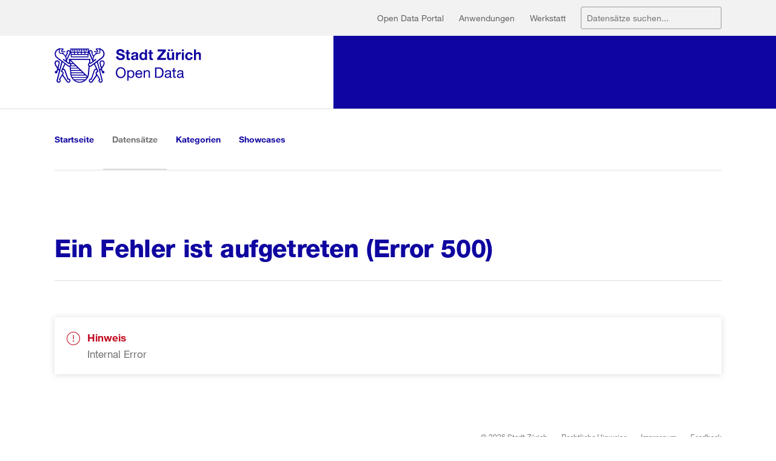

--- FILE ---
content_type: text/html
request_url: https://data.stadt-zuerich.ch/dataset/politik_kantonsratswahlen_wahlbeteiligung_seit1920_od7024/resource/a1dcba05-847e-48ac-a5e6-b868974c141c
body_size: 15588
content:
<!doctype html>
<html lang="de">
	<head>
		<meta charset="utf-8" />
		<meta name="viewport" content="width=device-width" />
		<link rel="icon" href="../../../favicon.svg" />
		<link rel="stylesheet" href="../../../assets/css/critical.min.css" />
		<link rel="preload" href="../../../assets/css/main.min.css" as="style" />
		<link rel="stylesheet" href="../../../assets/css/main.min.css" media="all" />
		<link rel="stylesheet" href="../../../assets/css/fonts.css" media="all" />
		<link rel="stylesheet" media="print" href="../../../assets/css/print.css" />
		<title>Open Data Zürich - Stadt Zürich</title>
		
		<link href="../../../_app/immutable/assets/0.b5065bce.css" rel="stylesheet">
		<link href="../../../_app/immutable/assets/SortControl.42438661.css" rel="stylesheet"><!-- HEAD_svelte-1o0zz9c_START --><meta name="robots" content=""><!-- HEAD_svelte-1o0zz9c_END --><!-- HEAD_svelte-17wxsin_START --><!-- HEAD_svelte-17wxsin_END -->
	</head>
	<body data-sveltekit-preload-data="hover">
		<div style="display: contents">   <header class="layout_wrapper svelte-1i7d05o"> <div style="display: contents; --color-stage:#ffffff;"> <div style="--y-margin: 121px;" class="mod_header mod_header--bar"><div class="mod_header__topbar svelte-yie2ir"><div class="mod_header__topbar-inner"><div class="top_actions"><nav class="mod_metanav"><ul><li><a href="https://www.stadt-zuerich.ch/opendata">Open Data Portal</a></li><li><a href="https://www.stadt-zuerich.ch/de/politik-und-verwaltung/statistik-und-daten/open-government-data/anwendungen.html">Anwendungen</a></li><li><a href="https://www.stadt-zuerich.ch/de/politik-und-verwaltung/statistik-und-daten/open-government-data/werkstatt.html">Werkstatt</a></li></ul></nav> <div class="actions"><div class="mod_searchfield" data-svelte-h="svelte-1v4dvep"><form action="/dataset" class="search_field" role="search"><label class="search_field__label" for="form_search_keywords">Suchen im Open Data Katalog</label> <input id="form_search_keywords" type="text" class="text" name="q" placeholder="Datensätze suchen..." autocomplete="off"></form></div> <button class="btn_burger svelte-15vpsjs" aria-expanded="false"><span class="text">Menü öffnen</span> <div class="icon_burger" data-svelte-h="svelte-1o2fh6y"><span class="icon_burger_bar"></span> <span class="icon_burger_bar"></span> <span class="icon_burger_bar"></span></div> </button></div></div></div></div> <div class="mod_header__logobar" data-svelte-h="svelte-yznnxn"><div class="mod_header__logobar-inner"><div class="stage-color mod_header__logobar-logo svelte-yie2ir"><a href="/" class="stage-color mod_logo mod_logo--in-bar svelte-yie2ir"><img class="stage-color svelte-yie2ir" src="/logo.svg" alt="Logo Stadt Zürich"></a></div></div></div> </div></div>  <div class="mod_topnav"><h2 id="anchorNavMain" class="visuallyhidden" data-svelte-h="svelte-8vwp3t">Top Nav Title</h2> <ul class="no_back_link"><li data-svelte-h="svelte-1puew5l"><a href="/">Startseite</a></li> <li class="var_active" data-svelte-h="svelte-1ozhui2"><a href="/dataset">Datensätze</a></li> <li data-svelte-h="svelte-a8vaac"><a href="/group">Kategorien</a></li> <li data-svelte-h="svelte-10tqxam"><a href="/showcase">Showcases</a></li></ul></div> </header> <main><div class="layout_wrapper"><nav class="mod_breadcrumb is_loaded" aria-label="Sie befinden sich hier:" data-init="breadcrumb"><ul><li class="home" data-svelte-h="svelte-npeg67"><a href="/"><span>Startseite Portal der Stadt Zürich</span></a></li> <li><a href="/dataset">Datensätze</a></li><li><a href="/dataset/politik_kantonsratswahlen_wahlbeteiligung_seit1920_od7024">Wahlbeteiligung bei den ...</a></li><li><span>POL702OD7024.csv</span></li></ul></nav> <div class="layout_columns var_aside_columns"><div class="layout_column var_column_right"><div class="mod_pagetitle"><h1 class="page_title">POL702OD7024.csv</h1></div> <div class="module-content"><div class="actions"><a rel="external" href="https://data.stadt-zuerich.ch/dataset/politik_kantonsratswahlen_wahlbeteiligung_seit1920_od7024/download/POL702OD7024.csv" class="mod_button icon_ico_download svelte-5mc9ox var_secondary">Herunterladen</a>  <button class="mod_button icon_ico_gearwheel svelte-5mc9ox var_secondary">Daten-API</button>  </div> <p class="muted ellipsis">URL: <a rel="external" href="https://data.stadt-zuerich.ch/dataset/politik_kantonsratswahlen_wahlbeteiligung_seit1920_od7024/download/POL702OD7024.csv" title="https://data.stadt-zuerich.ch/dataset/politik_kantonsratswahlen_wahlbeteiligung_seit1920_od7024/download/POL702OD7024.csv">https://data.stadt-zuerich.ch/dataset/politik_kantonsratswahlen_wahlbeteiligung_seit1920_od7024/download/POL702OD7024.csv</a></p> <div class="prose notes" property="rdfs:label"><p>Comma-Separated Values.</p> <p><!-- HTML_TAG_START --><p>Weitere Informationen zu CSV finden Sie in unserer Rubrik Werkstatt unter <a href="https://www.stadt-zuerich.ch/portal/de/index/ogd/werkstatt/csv.html">Informationen zu Datenformaten.</a></p>
<!-- HTML_TAG_END --></p></div></div> <h2 data-svelte-h="svelte-18gus0v">Data Explorer</h2> <iframe title="Dataset: politik_kantonsratswahlen_wahlbeteiligung_seit1920_od7024" src="https://ckan-prod.zurich.datopian.com/dataset/politik_kantonsratswahlen_wahlbeteiligung_seit1920_od7024/resource/a1dcba05-847e-48ac-a5e6-b868974c141c/view/262460f8-ed91-45af-968d-07c990296005" frameborder="0" width="100%" style="height: 672px;"><p data-svelte-h="svelte-3exq67">Ihr Browser unterstützt keine IFrames.</p></iframe> <h2 data-svelte-h="svelte-fxjioa">Datenverzeichnis</h2> <section class="mod_table var_no_hover"><div class="table svelte-1uj0d74"><table><thead><tr><th>Spalte</th><th>Typ</th></tr></thead> <tbody><tr><th class="header svelte-1uj0d74">_id</th> <td class="content">int</td> </tr><tr><th class="header svelte-1uj0d74">Jahr</th> <td class="content">text</td> </tr><tr><th class="header svelte-1uj0d74">Wahlbeteiligung</th> <td class="content">text</td> </tr></tbody></table></div> </section></div> <div class="layout_column var_column_left"><div class="mod_accordion"><div class="trigger is_active" aria-expanded="true"><span class="trigger_title">Ressourcen <span class="trigger_title__additonal-text--closed"></span> <span class="trigger_title__additonal-text--opened"></span></span></div> <div class="svelte-1wu52pw nopadding content"><nav class="svelte-1jdm99j"><a data-sveltekit-noscroll href="/dataset/politik_kantonsratswahlen_wahlbeteiligung_seit1920_od7024/resource/a1dcba05-847e-48ac-a5e6-b868974c141c" class="svelte-1jdm99j active"><span class="bla">POL702OD7024.csv</span></a></nav></div> </div></div></div></div></main> <footer class="mod_footer"><div class="layout_wrapper"><div class="links_wrapper svelte-1eykcob"><div class="links"><span>© 2026 Stadt Zürich</span> <a href="https://www.stadt-zuerich.ch/portal/de/index/footer/rechtliche_hinweise.html" data-svelte-h="svelte-hwb2g4">Rechtliche Hinweise</a> <a href="https://www.stadt-zuerich.ch/portal/de/index/footer/impressum.html" data-svelte-h="svelte-10ll2cc">Impressum</a> <a href="mailto:opendata@zuerich.ch" data-svelte-h="svelte-brxof8">Feedback</a></div></div></div> </footer>  
			<script type="application/json" data-sveltekit-fetched data-url="https://ckan-prod.zurich.datopian.com/api/3/action/package_show?id=politik_kantonsratswahlen_wahlbeteiligung_seit1920_od7024" data-ttl="0">{"status":200,"statusText":"OK","headers":{},"body":"{\"help\": \"https://ckan-prod.zurich.datopian.com/api/3/action/help_show?name=package_show\", \"success\": true, \"result\": {\"author\": \"Stadtkanzlei, Allgemeine Verwaltung\", \"author_email\": null, \"creator_user_id\": \"d2e1adfa-4bdb-4022-a3b9-6d56ffbb9f31\", \"dataQuality\": \"\", \"dataType\": [\"Datenaggregat\"], \"dateFirstPublished\": \"04.03.2019\", \"dateLastUpdated\": \"19.09.2024\", \"id\": \"8498791a-abd3-4a0b-9b3c-cf4e35f00933\", \"isopen\": true, \"legalInformation\": \"\", \"license_id\": \"cc-zero\", \"license_title\": \"Creative Commons CCZero\", \"license_url\": \"http://www.opendefinition.org/licenses/cc-zero\", \"maintainer\": \"Open Data Z\\u00fcrich\", \"maintainer_email\": \"opendata@zuerich.ch\", \"metadata_created\": \"2019-07-29T13:18:36.546034\", \"metadata_modified\": \"2026-01-20T03:45:35.957546\", \"name\": \"politik_kantonsratswahlen_wahlbeteiligung_seit1920_od7024\", \"notes\": \"Zeitreihe zur Wahlbeteiligung bei den Kantonsratswahlen in der Stadt Z\\u00fcrich.\\n\\n\", \"num_resources\": 1, \"num_tags\": 10, \"organization\": {\"id\": \"stadt-zurich\", \"name\": \"stadt-zurich\", \"title\": \"Stadt Z\\u00fcrich\", \"type\": \"organization\", \"description\": \"\", \"image_url\": \"https://www.stadt-zuerich.ch/content/dam/stzh/portal/Deutsch/OGD/Bilder/ckan/platzhalter_org_ckan.png\", \"created\": \"2015-06-25T13:53:59.198168\", \"is_organization\": true, \"approval_status\": \"approved\", \"state\": \"active\"}, \"owner_org\": \"stadt-zurich\", \"private\": false, \"spatialRelationship\": \"Stadt Z\\u00fcrich\", \"sszBemerkungen\": \"**Wahlbeteiligung:**\\n\\n-  Prozentanteil der Wahlteilnehmenden an der Zahl der Stimmberechtigten. Es werden abgegebene\\ng\\u00fcltige, ung\\u00fcltige und leere Wahlzettel als Wahlteilnahme gedeutet.\\n\\n \\n\\n[]()\\n\\n\", \"sszFields\": \"[[\\\"Jahr (technisch: Jahr)\\\", \\\"Jahr (Numeric)\\\"], [\\\"Wahlbeteilugung (technisch: Wahlbeteiligung)\\\", \\\"Wahlbeteilugung (Numeric)\\\"]]\", \"state\": \"active\", \"timeRange\": \"1920\\u20132023\", \"title\": \"Wahlbeteiligung bei den Kantonsratswahlen in der Stadt Z\\u00fcrich\", \"type\": \"dataset\", \"updateInterval\": [\"alle 4 Jahre\"], \"url\": \"Statistik Stadt Z\\u00fcrich, Pr\\u00e4sidialdepartement\", \"version\": \"1\", \"extras\": [{\"key\": \"harvest_object_id\", \"value\": \"58113e79-3e07-485e-a726-dbc294d34303\"}, {\"key\": \"harvest_source_id\", \"value\": \"f473930d-4329-412c-afb3-78fffa59473d\"}, {\"key\": \"harvest_source_title\", \"value\": \"DWH Dropzone Harvester\"}], \"groups\": [{\"description\": \"\", \"display_name\": \"Politik\", \"id\": \"politik\", \"image_display_url\": \"https://statistik.stadt-zuerich.ch/Modules/ogd_bspe/group_pics/kategorien-13.png\", \"name\": \"politik\", \"title\": \"Politik\"}], \"resources\": [{\"cache_last_updated\": null, \"cache_url\": null, \"ckan_url\": \"https://ckan-ogdzh.clients.liip.ch\", \"created\": \"2019-07-29T13:18:36.942312\", \"datastore_active\": true, \"datastore_contains_all_records_of_source_file\": true, \"description\": \"\", \"filename\": \"POL702OD7024.csv\", \"format\": \"CSV\", \"hash\": \"53c6ebc25eee73a6b068ed39d4b6b380\", \"id\": \"a1dcba05-847e-48ac-a5e6-b868974c141c\", \"ignore_hash\": \"False\", \"last_modified\": \"2026-01-20T03:45:35.009644\", \"markdown_snippet\": \"\", \"metadata_modified\": \"2026-01-20T03:45:35.964065\", \"mimetype\": \"text/csv\", \"mimetype_inner\": null, \"name\": \"POL702OD7024.csv\", \"original_url\": \"https://data.stadt-zuerich.ch/dataset/politik_kantonsratswahlen_wahlbeteiligung_seit1920_od7024/download/POL702OD7024.csv\", \"package_id\": \"8498791a-abd3-4a0b-9b3c-cf4e35f00933\", \"position\": 0, \"resource_id\": \"a1dcba05-847e-48ac-a5e6-b868974c141c\", \"resource_type\": \"file\", \"set_url_type\": \"False\", \"size\": 335, \"state\": \"active\", \"task_created\": \"2023-02-13 12:29:42.078646\", \"url\": \"https://data.stadt-zuerich.ch/dataset/politik_kantonsratswahlen_wahlbeteiligung_seit1920_od7024/download/POL702OD7024.csv\", \"url_type\": \"upload\", \"zh_hash\": \"53c6ebc25eee73a6b068ed39d4b6b380\"}], \"tags\": [{\"display_name\": \"kantonsratswahlen\", \"id\": \"c96f6bf1-0111-4f2f-aa5e-caa96058f915\", \"name\": \"kantonsratswahlen\", \"state\": \"active\", \"vocabulary_id\": null}, {\"display_name\": \"politik\", \"id\": \"852b16f5-7ecf-4ab2-ba86-dacab7a0e62e\", \"name\": \"politik\", \"state\": \"active\", \"vocabulary_id\": null}, {\"display_name\": \"sachdaten\", \"id\": \"693d1584-be71-4808-bef8-9fa2f7c12883\", \"name\": \"sachdaten\", \"state\": \"active\", \"vocabulary_id\": null}, {\"display_name\": \"sasa\", \"id\": \"443557a8-212a-42fa-8f2a-fa064ac7ad9c\", \"name\": \"sasa\", \"state\": \"active\", \"vocabulary_id\": null}, {\"display_name\": \"tabelle\", \"id\": \"dd8ce140-4d66-4bac-b3ba-9674c839ee7e\", \"name\": \"tabelle\", \"state\": \"active\", \"vocabulary_id\": null}, {\"display_name\": \"wahlbeteiligung\", \"id\": \"2a05abc1-a3eb-496a-97ac-7ed311482af5\", \"name\": \"wahlbeteiligung\", \"state\": \"active\", \"vocabulary_id\": null}, {\"display_name\": \"wahlen\", \"id\": \"effab7d9-da85-48fd-81c7-343f71ed3d87\", \"name\": \"wahlen\", \"state\": \"active\", \"vocabulary_id\": null}, {\"display_name\": \"zeitreihe\", \"id\": \"5d73d4cc-2593-4b5d-9809-1a8bfe630958\", \"name\": \"zeitreihe\", \"state\": \"active\", \"vocabulary_id\": null}], \"relationships_as_subject\": [], \"relationships_as_object\": [], \"data_publisher\": \"Statistik Stadt Z\\u00fcrich, Pr\\u00e4sidialdepartement\"}}"}</script>
			<script type="application/json" data-sveltekit-fetched data-url="https://ckan-prod.zurich.datopian.com/api/3/action/ckanext_package_showcase_list?package_id=politik_kantonsratswahlen_wahlbeteiligung_seit1920_od7024" data-ttl="0">{"status":200,"statusText":"OK","headers":{},"body":"{\"help\": \"https://ckan-prod.zurich.datopian.com/api/3/action/help_show?name=ckanext_package_showcase_list\", \"success\": true, \"result\": []}"}</script>
			<script type="application/json" data-sveltekit-fetched data-url="https://ckan-prod.zurich.datopian.com/api/3/action/datastore_search?resource_id=a1dcba05-847e-48ac-a5e6-b868974c141c&amp;limit=0&amp;include_total=False" data-ttl="0">{"status":200,"statusText":"OK","headers":{},"body":"{\"help\": \"https://ckan-prod.zurich.datopian.com/api/3/action/help_show?name=datastore_search\", \"success\": true, \"result\": {\"include_total\": false, \"limit\": 0, \"records_format\": \"objects\", \"resource_id\": \"a1dcba05-847e-48ac-a5e6-b868974c141c\", \"total_estimation_threshold\": null, \"records\": [], \"fields\": [{\"id\": \"_id\", \"type\": \"int\"}, {\"id\": \"Jahr\", \"type\": \"text\"}, {\"id\": \"Wahlbeteiligung\", \"type\": \"text\"}], \"_links\": {\"start\": \"/api/3/action/datastore_search?resource_id=a1dcba05-847e-48ac-a5e6-b868974c141c&limit=0&include_total=False\", \"next\": \"/api/3/action/datastore_search?resource_id=a1dcba05-847e-48ac-a5e6-b868974c141c&limit=0&include_total=False&offset=0\"}}}"}</script>
			<script type="application/json" data-sveltekit-fetched data-url="https://ckan-prod.zurich.datopian.com/api/3/action/resource_view_list?id=a1dcba05-847e-48ac-a5e6-b868974c141c" data-ttl="0">{"status":200,"statusText":"OK","headers":{},"body":"{\"help\": \"https://ckan-prod.zurich.datopian.com/api/3/action/help_show?name=resource_view_list\", \"success\": true, \"result\": [{\"id\": \"262460f8-ed91-45af-968d-07c990296005\", \"resource_id\": \"a1dcba05-847e-48ac-a5e6-b868974c141c\", \"title\": \"Tabelle\", \"description\": \"\", \"view_type\": \"datatables_view\", \"date_format\": \"llll\", \"ellipsis_length\": 100, \"filterable\": true, \"responsive\": false, \"package_id\": \"8498791a-abd3-4a0b-9b3c-cf4e35f00933\"}]}"}</script>
			<script>
				{
					__sveltekit_11ua4tz = {
						base: new URL("../../..", location).pathname.slice(0, -1),
						env: {"PUBLIC_CKAN_URL":"https://ckan-prod.zurich.datopian.com","PUBLIC_SURVEY_LINK":"https://uzhwwf.qualtrics.com/jfe/form/SV_di0p3ASLFNOgKz4","PUBLIC_ANALYTICS_SRC":"https://www.stadt-zuerich.ch/etc/clientlibs/stzh/analytics/294297d554c0/068a31a4609c/launch-9189fcb507a0.min.js","PUBLIC_ROBOTS_DIRECTIVE":"","PUBLIC_SCHEMA_ORG_PROFILE":"stadtzh_schemaorg"}
					};

					const element = document.currentScript.parentElement;

					const data = [null,null];

					Promise.all([
						import("../../../_app/immutable/entry/start.60c28ff2.js"),
						import("../../../_app/immutable/entry/app.931cfda0.js")
					]).then(([kit, app]) => {
						kit.start(app, element, {
							node_ids: [0, 5],
							data,
							form: null,
							error: null
						});
					});
				}
			</script>
		</div>
	</body>
</html>


--- FILE ---
content_type: text/html; charset=utf-8
request_url: https://ckan-prod.zurich.datopian.com/dataset/politik_kantonsratswahlen_wahlbeteiligung_seit1920_od7024/resource/a1dcba05-847e-48ac-a5e6-b868974c141c/view/262460f8-ed91-45af-968d-07c990296005
body_size: 4705
content:
<!DOCTYPE html>
<!--[if IE 9]> <html lang="de" class="ie9"> <![endif]-->
<!--[if gt IE 8]><!--> <html lang="de"  > <!--<![endif]-->
  <head>
    
  <meta charset="utf-8" />
      <meta name="csrf_field_name" content="_csrf_token" />
      <meta name="_csrf_token" content="ImE3YjE1OTMyYWQ2MmEyY2Y0ZjNhOTY2YTQ0YTk0M2MxMTI0ZWNlNTYi.aW8G4Q.HlcUj6CRlS2al1JIGaatUloU35k" />

      <meta name="generator" content="ckan 2.11.4" />
      <meta name="viewport" content="width=device-width, initial-scale=1.0">
  <meta name="robots" content="noindex" />

    <title>Wahlbeteiligung bei den Kantonsratswahlen in der Stadt Zürich&mdash;POL702OD7024.csv - Open Data Zürich - Stadt Zürich</title>

    
    <link rel="shortcut icon" href="/favicon.svg" />

    
  
      
      
      
    
  
  

    

  


    
    <link href="/webassets/base/51d427fe_main.css" rel="stylesheet"/>
<link href="/webassets/stadtzh_theme/stadtzh_theme.css?14585076" rel="stylesheet"/>
<link href="/webassets/vendor/f3b8236b_select2.css" rel="stylesheet"/>
<link href="/webassets/vendor/53df638c_fontawesome.css" rel="stylesheet"/>
<link href="/webassets/ckanext-harvest/c95a0af2_harvest_css.css" rel="stylesheet"/>
<link href="/webassets/ckanext-datatablesview/fc236013_datatablesview.css" rel="stylesheet"/>
    

  </head>

  
  <body data-site-root="https://ckan-prod.zurich.datopian.com/" data-locale-root="https://ckan-prod.zurich.datopian.com/" class="dt-view">

    <script type=text/javascript>
    const gdataDict = [{"id": "Jahr", "schema": {"index_name": null, "is_index": false, "native_type": "text", "notnull": false, "uniquekey": false}, "type": "text"}, {"id": "Wahlbeteiligung", "schema": {"index_name": null, "is_index": false, "native_type": "text", "notnull": false, "uniquekey": false}, "type": "text"}]
    const gresviewId = '262460f8-ed91-45af-968d-07c990296005'
</script>

<div id="resize_wrapper">
  <table id="dtprv" width="100%"
      class="table table-striped table-bordered table-condensed table-hover"
      data-module="datatables_view"
      data-state-save-flag="true"
      data-state-duration="7200"
      data-ellipsis-length="100"
      data-date-format="llll"
      data-package-name="politik_kantonsratswahlen_wahlbeteiligung_seit1920_od7024"
      data-resource-name="POL702OD7024.csv"
      data-languagecode="de"
      data-languagefile="/datatablesview/i18n/de.json"
      data-ajaxurl="/datatables/ajax/262460f8-ed91-45af-968d-07c990296005"
      data-ckanfilters=""
      data-responsive-flag="false"
      data-page-length-choices="[20, 50, 100, 500, 1000]"
      data-resource-url="/dataset/politik_kantonsratswahlen_wahlbeteiligung_seit1920_od7024/resource/a1dcba05-847e-48ac-a5e6-b868974c141c">
    <thead>
      <tr>
        <th class="all" data-name="_id">_id</th>
        <th scope="col">Jahr&nbsp;&nbsp;</th>
        <th scope="col">Wahlbeteiligung&nbsp;&nbsp;</th>
        <th id="_colspacer">colspacer</th>
      </tr>
      <tr>
        <th><button id="refit-button" class="btn btn-default" title="Wieder anpassen" onclick="fitColText()"><i class="fa fa-text-width"></i></button></th>
        <th id="cdx1" class="fhead" data-type="text">Jahr</th>
        <th id="cdx2" class="fhead" data-type="text">Wahlbeteiligung</th>
        <th id="_colspacerfilter" class="none"></th>
      </tr>
    </thead>
    <tbody>
    </tbody>
  </table>
  <form id="filtered-datatables-download" method="POST" action="/datatables/filtered-download/262460f8-ed91-45af-968d-07c990296005">
    
<input type="hidden" name="_csrf_token" value="ImE3YjE1OTMyYWQ2MmEyY2Y0ZjNhOTY2YTQ0YTk0M2MxMTI0ZWNlNTYi.aW8G4Q.HlcUj6CRlS2al1JIGaatUloU35k"/>
    <input type="hidden" name="filters" value="" />
  </form>
</div>

<div id="dtv-resource-info" style="display: none;">Daten wurden zuletzt aktualisiert: <span class="automatic-local-datetime" data-datetime="2026-01-20T03:45:35+0000">Januar 20, 2026, 03:45 (UTC)</span>&#10;Metadaten zuletzt aktualisiert: <span class="automatic-local-datetime" data-datetime="2026-01-20T03:45:35+0000">Januar 20, 2026, 03:45 (UTC)</span>&#10;Erstellt: <span class="automatic-local-datetime" data-datetime="2019-07-29T13:18:36+0000">Juli 29, 2019, 13:18 (UTC)</span>&#10;CSV&nbsp;( 335 Byte )</div>
    
    
    
    <script src="/webassets/vendor/240e5086_jquery.js" type="text/javascript"></script>
<script src="/webassets/vendor/773d6354_vendor.js" type="text/javascript"></script>
<script src="/webassets/vendor/6d1ad7e6_bootstrap.js" type="text/javascript"></script>
<script src="/webassets/vendor/529a0eb7_htmx.js" type="text/javascript"></script>
<script src="/webassets/base/a65ea3a0_main.js" type="text/javascript"></script>
<script src="/webassets/stadtzh_theme/stadtzh_theme.js?37028d4f" type="text/javascript"></script>
<script src="/webassets/ckanext-datatablesview/d5732017_datatablesview.js" type="text/javascript"></script>
  </body>
</html>

--- FILE ---
content_type: application/javascript
request_url: https://data.stadt-zuerich.ch/_app/immutable/chunks/api.67b73e30.js
body_size: 5327
content:
import{m as O,p as k,b,f as P,d as q,s as A,g as D,h as R}from"./SortControl.svelte_svelte_type_style_lang.28cca53b.js";function j(a){return a&&a.__esModule&&Object.prototype.hasOwnProperty.call(a,"default")?a.default:a}var x=function(a,e){e=e||{},e.listUnicodeChar=e.hasOwnProperty("listUnicodeChar")?e.listUnicodeChar:!1,e.stripListLeaders=e.hasOwnProperty("stripListLeaders")?e.stripListLeaders:!0,e.gfm=e.hasOwnProperty("gfm")?e.gfm:!0,e.useImgAltText=e.hasOwnProperty("useImgAltText")?e.useImgAltText:!0,e.abbr=e.hasOwnProperty("abbr")?e.abbr:!1,e.replaceLinksWithURL=e.hasOwnProperty("replaceLinksWithURL")?e.replaceLinksWithURL:!1,e.htmlTagsToSkip=e.hasOwnProperty("htmlTagsToSkip")?e.htmlTagsToSkip:[];var s=a||"";s=s.replace(/^(-\s*?|\*\s*?|_\s*?){3,}\s*/gm,"");try{e.stripListLeaders&&(e.listUnicodeChar?s=s.replace(/^([\s\t]*)([\*\-\+]|\d+\.)\s+/gm,e.listUnicodeChar+" $1"):s=s.replace(/^([\s\t]*)([\*\-\+]|\d+\.)\s+/gm,"$1")),e.gfm&&(s=s.replace(/\n={2,}/g,`
`).replace(/~{3}.*\n/g,"").replace(/~~/g,"").replace(/`{3}.*\n/g,"")),e.abbr&&(s=s.replace(/\*\[.*\]:.*\n/,"")),s=s.replace(/<[^>]*>/g,"");var r=new RegExp("<[^>]*>","g");if(e.htmlTagsToSkip.length>0){var c="(?!"+e.htmlTagsToSkip.join("|")+")";r=new RegExp("<"+c+"[^>]*>","ig")}s=s.replace(r,"").replace(/^[=\-]{2,}\s*$/g,"").replace(/\[\^.+?\](\: .*?$)?/g,"").replace(/\s{0,2}\[.*?\]: .*?$/g,"").replace(/\!\[(.*?)\][\[\(].*?[\]\)]/g,e.useImgAltText?"$1":"").replace(/\[([^\]]*?)\][\[\(].*?[\]\)]/g,e.replaceLinksWithURL?"$2":"$1").replace(/^\s{0,3}>\s?/gm,"").replace(/^\s{1,2}\[(.*?)\]: (\S+)( ".*?")?\s*$/g,"").replace(/^(\n)?\s{0,}#{1,6}\s+| {0,}(\n)?\s{0,}#{0,} #{0,}(\n)?\s{0,}$/gm,"$1$2$3").replace(/([\*]+)(\S)(.*?\S)??\1/g,"$2$3").replace(/(^|\W)([_]+)(\S)(.*?\S)??\2($|\W)/g,"$1$3$4$5").replace(/(`{3,})(.*?)\1/gm,"$2").replace(/`(.+?)`/g,"$1").replace(/~(.*?)~/g,"$1")}catch(l){return console.error(l),a}return s};const F=j(x);function S(a,e=180,s="...",r=!0){if(a.length<=e)return a;let c=a.substr(0,e);return r&&(c=c.substr(0,Math.min(c.length,c.lastIndexOf(" ")))),c+s}function W(a){return F(a).replaceAll("&quot;",'"')}const L=a=>a.replace(/[\\]/g,"\\\\").replace(/["]/g,'\\"').replace(/[/]/g,"\\/").replace(/[\b]/g,"\\b").replace(/[\f]/g,"\\f").replace(/[\n]/g,"\\n").replace(/[\r]/g,"\\r").replace(/[\t]/g,"\\t"),C=(a,e,s)=>e.map(r=>({...r,items:s.getAll(r.id)})).map(r=>{var u;const c=(u=a[r.id])==null?void 0:u.items,l=r.items.map(i=>c.find(m=>m.name===i));return{...r,items:l}}).filter(r=>r.items.length),V=(a,e)=>(s,r)=>{const c=new URLSearchParams(e);let l=c.getAll(s);return l.includes(r)?l=l.filter(u=>u!==r):l.push(r),c.delete(s),c.delete("page"),l.forEach(u=>c.append(s,u)),`${a}?${c}`},G=a=>(a=a||"",a.startsWith("http")?a:b(`uploads/showcase/${a}`)),f=a=>({...a,groups:a.groups.map(N),normalized_image_url:G(a.image_url),html_notes:O(a.notes),truncated_notes:S(W(a.notes),180),truncated_title:S(a.title,80)}),N=a=>({...a,image_url:a.image_display_url}),E=a=>Object.entries(a.tags).sort((e,s)=>s[1]-e[1]).map(([e])=>e),M=(a,e,s)=>{const r=a.searchParams.get("q")||"",c=+(a.searchParams.get("page")||"1"),l=(c-1)*k,u=e.map(o=>o.id),i=new URLSearchParams;i.set("q",r),i.set("sort",a.searchParams.get("sort")||""),i.set("rows",`${k}`),i.set("start",`${l}`),i.set("facet.field",`${JSON.stringify(u)}`),i.set("facet","true");const m=[...e.map(o=>({...o,items:a.searchParams.getAll(o.id)})).filter(o=>o.items.length).map(o=>`${o.id}:(${o.items.map(_=>`"${_}"`).join(" AND ")})`),s].join(" AND ");return i.set("fq",m),{query:i,page:c,q:r}},B=a=>{const e=async t=>{const n=await a(D(t));if(n.ok)return(await n.json()).result;throw n},s=async()=>e("group_list?all_fields=true&limit=6&sort=package_count"),r=t=>e(`group_list?all_fields=true&${t}`),c=async({resourceId:t,datasetId:n})=>{const{showcase:g,dataset:p}=await o(n),w=p.resources.find(h=>h.id==t);if(!w)throw P(404,`Resource "${t}" wurde nicht gefunden.`);let d=null;w.datastore_active&&(d=await e(`datastore_search?resource_id=${t}&limit=0&include_total=False`));let $=null;if(d){const h=await e(`resource_view_list?id=${t}`);h&&h.length>0?$=h[0].id:d=null}return{dataset:p,showcase:g,resource:w,datastore:d,viewId:$}},l=async t=>await e(`group_show?id=${t}`),u=async()=>{const{facets:t}=await e('package_search?facet.field=["tags"]&facet.limit=3&rows=0');return E(t)},i=async(t,n)=>{const g=await m(t,R,`groups:${n}`),p=await l(n);return{...g,group:p}},m=async(t,n=q,g="")=>{const{query:p,page:w,q:d}=M(t,n,g),{count:$,results:h,search_facets:y}=await e(`package_search?${p}`),v=C(y,n,t.searchParams);return{datasets:h.map(f),search_facets:y,count:$,page:w,q:d,filters:v}},o=async t=>{const n=await e(`package_show?id=${t}`);return{showcases:(await e(`ckanext_package_showcase_list?package_id=${t}`)).map(f),dataset:f(n)}},_=t=>m(t,A,"dataset_type:showcase"),T=async t=>{const n=await e(`ckanext_showcase_show?id=${t}`);return f(n)},U=async t=>(await e(`ckanext_showcase_package_list?showcase_id=${t}`)).map(f);return{getGroupsOverview:s,getTags:u,getSearch:async t=>{const{results:n}=await e(`package_search?q=${t}&fq=dataset_type:dataset`);return n.map(g=>g.title)},loadShowcases:_,loadShowcase:t=>({showcase:T(t),datasets:U(t)}),getGroups:r,loadGroupDatasets:i,loadDatasets:m,loadDataset:o,loadResource:c,loadView:async({resourceId:t,viewId:n})=>{const g=await e(`resource_show?id=${t}`),p=await e(`resource_view_show?id=${n}`);return{baseUrl:b(),resource:`"${L(JSON.stringify(g))}"`,view:`"${L(JSON.stringify(p))}"`}}}};export{B as a,V as m,S as t};


--- FILE ---
content_type: application/javascript
request_url: https://data.stadt-zuerich.ch/_app/immutable/chunks/actions.8740b686.js
body_size: 14
content:
function r(e,n){const t=c=>{e&&!e.contains(c.target)&&!c.defaultPrevented&&n(e)};return document.addEventListener("click",t,!0),{destroy(){document.removeEventListener("click",t,!0)}}}export{r as c};


--- FILE ---
content_type: application/javascript
request_url: https://data.stadt-zuerich.ch/_app/immutable/chunks/dataTypes.1439c292.js
body_size: 6314
content:
import{s as P,e as _,i as p,d as f,Q as v,C as w,f as g,g as b,h as S,j as d,u as c,w as D,E as z,F as I,G as W}from"./scheduler.74cea11d.js";import{S as G,i as F,g as E,t as m,c as L,a as h}from"./index.0021827e.js";import"./SortControl.svelte_svelte_type_style_lang.28cca53b.js";function T(s){let e,r,a,u,l;const n=s[4].default,i=w(n,s,s[3],null);return{c(){e=g("button"),i&&i.c(),this.h()},l(t){e=b(t,"BUTTON",{class:!0});var o=S(e);i&&i.l(o),o.forEach(f),this.h()},h(){d(e,"class",r="mod_button"+(s[2]?` icon_ico_${s[2]}`:"")+" svelte-5mc9ox"),c(e,"var_secondary",s[1])},m(t,o){p(t,e,o),i&&i.m(e,null),a=!0,u||(l=D(e,"click",s[5]),u=!0)},p(t,o){i&&i.p&&(!a||o&8)&&z(i,n,t,t[3],a?W(n,t[3],o,null):I(t[3]),null),(!a||o&4&&r!==(r="mod_button"+(t[2]?` icon_ico_${t[2]}`:"")+" svelte-5mc9ox"))&&d(e,"class",r),(!a||o&6)&&c(e,"var_secondary",t[1])},i(t){a||(h(i,t),a=!0)},o(t){m(i,t),a=!1},d(t){t&&f(e),i&&i.d(t),u=!1,l()}}}function R(s){let e,r,a;const u=s[4].default,l=w(u,s,s[3],null);return{c(){e=g("a"),l&&l.c(),this.h()},l(n){e=b(n,"A",{rel:!0,href:!0,class:!0});var i=S(e);l&&l.l(i),i.forEach(f),this.h()},h(){d(e,"rel","external"),d(e,"href",s[0]),d(e,"class",r="mod_button"+(s[2]?` icon_ico_${s[2]}`:"")+" svelte-5mc9ox"),c(e,"var_secondary",s[1])},m(n,i){p(n,e,i),l&&l.m(e,null),a=!0},p(n,i){l&&l.p&&(!a||i&8)&&z(l,u,n,n[3],a?W(u,n[3],i,null):I(n[3]),null),(!a||i&1)&&d(e,"href",n[0]),(!a||i&4&&r!==(r="mod_button"+(n[2]?` icon_ico_${n[2]}`:"")+" svelte-5mc9ox"))&&d(e,"class",r),(!a||i&6)&&c(e,"var_secondary",n[1])},i(n){a||(h(l,n),a=!0)},o(n){m(l,n),a=!1},d(n){n&&f(e),l&&l.d(n)}}}function j(s){let e,r,a,u;const l=[R,T],n=[];function i(t,o){return t[0]?0:1}return e=i(s),r=n[e]=l[e](s),{c(){r.c(),a=_()},l(t){r.l(t),a=_()},m(t,o){n[e].m(t,o),p(t,a,o),u=!0},p(t,[o]){let k=e;e=i(t),e===k?n[e].p(t,o):(E(),m(n[k],1,1,()=>{n[k]=null}),L(),r=n[e],r?r.p(t,o):(r=n[e]=l[e](t),r.c()),h(r,1),r.m(a.parentNode,a))},i(t){u||(h(r),u=!0)},o(t){m(r),u=!1},d(t){t&&f(a),n[e].d(t)}}}function y(s,e,r){let{$$slots:a={},$$scope:u}=e,{href:l=""}=e,{secondary:n=!1}=e,{icon:i=""}=e;function t(o){v.call(this,s,o)}return s.$$set=o=>{"href"in o&&r(0,l=o.href),"secondary"in o&&r(1,n=o.secondary),"icon"in o&&r(2,i=o.icon),"$$scope"in o&&r(3,u=o.$$scope)},[l,n,i,u,a,t]}class K extends G{constructor(e){super(),F(this,e,y,j,P,{href:0,secondary:1,icon:2})}}const C={csv:{description:"Comma-Separated Values.",link:"Weitere Informationen zu CSV finden Sie in unserer Rubrik Werkstatt unter [Informationen zu Datenformaten.](https://www.stadt-zuerich.ch/portal/de/index/ogd/werkstatt/csv.html)"},dxf:{description:"Drawing Interchange File Format. Projektion CH1903+ / LV95 (EPSG:2056)",link:"Weitere Informationen zu DXF finden Sie in unserer Rubrik Werkstatt unter [Informationen zu Datenformaten.](https://www.stadt-zuerich.ch/portal/de/index/ogd/werkstatt/dxf.html)"},gdb:{description:"Geodatabase. Projektion CH1903+ / LV95 (EPSG:2056)",link:"Weitere Informationen zu Geodatabase finden Sie auf der Webseite von ESRI: [Was ist eine Geodatabase?](https://desktop.arcgis.com/de/arcmap/10.3/manage-data/geodatabases/what-is-a-geodatabase.htm)."},gpkg:{description:"GeoPackage. Projektion CH1903+ / LV95 (EPSG:2056).",link:"Weitere Informationen zu GeoPackage finden Sie in unserer Rubrik Werkstatt unter [Informationen zu Datenformaten.](https://www.stadt-zuerich.ch/portal/de/index/ogd/werkstatt/gpkg.html)"},ili:{description:"INTERLIS.",link:"INTERLIS ist eine Beschreibungssprache, mit der die langfristige Kompatibilität unter verschiedlichen Systemen gewährleistet werden soll. INTERLIS ist software- und systemunabhängig.  Weitere Informationen dazu finden Sie [hier](https://www.interlis.ch/)."},json:{description:"GeoJSON. Projektion WGS84 (EPSG:4326).",link:"Weitere Informationen zu GeoJSON finden Sie in unserer Rubrik Werkstatt unter [Informationen zu Datenformaten.](https://www.stadt-zuerich.ch/portal/de/index/ogd/werkstatt/json_geojson.html)"},kml:{description:"Keyhole Markup Language (KML). Projektion WGS84 (EPSG:4326).",link:"Weitere Informationen zu KML finden Sie in unserer Rubrik Werkstatt unter [Informationen zu Datenformaten.](https://www.stadt-zuerich.ch/portal/de/index/ogd/werkstatt/kml.html)"},kmz:{description:"Keyhole Markup Language (KML). Projektion WGS84 (EPSG:4326).",link:"Weitere Informationen zu KMZ finden Sie in unserer Rubrik Werkstatt unter [Informationen zu Datenformaten.](https://www.stadt-zuerich.ch/portal/de/index/ogd/werkstatt/kmz.html)"},shp:{description:"Shapefile. Projektion CH1903+ / LV95 (EPSG:2056).",link:"Weitere Informationen zu Shapefiles finden Sie in unserer Rubrik Werkstatt unter [Informationen zu Datenformaten.](https://www.stadt-zuerich.ch/portal/de/index/ogd/werkstatt/shp_shapefile.html)"},tiff:{description:"Tagged Image File Format.",link:"Das Tagged Image File Format (TIFF oder auch kurz TIF) ist ein Dateiformat zur Speicherung von Bilddaten. Es wurde ursprünglich von Aldus (1994 von Adobe übernommen) und Microsoft für die Farbseparation bei gescannten Rastergrafiken entwickelt. TIFF-Dateien besitzen den MIME-Typ image/tiff. Weitere Informationen dazu finden Sie [hier](https://de.wikipedia.org/wiki/Tagged_Image_File_Format)."},wfs:{description:"Web Feature Service. Projektion CH1903+ / LV95 (EPSG:2056).",link:"Weitere Informationen zu WFS finden Sie in unserer Rubrik Werkstatt unter [Informationen zu Datenformaten.](https://www.stadt-zuerich.ch/portal/de/index/ogd/werkstatt/wfs.html)"},wms:{description:"Web Map Service. Projektion CH1903+ / LV95 (EPSG:2056).",link:"Weitere Informationen zu WMS finden Sie in unserer Rubrik Werkstatt unter [Informationen zu Datenformaten.](https://www.stadt-zuerich.ch/portal/de/index/ogd/werkstatt/wms_wmts.html)"},wmts:{description:"Web Map Tile Service. Projektion CH1903+ / LV95 (EPSG:2056).",link:"Weitere Informationen zu WMTS finden Sie in unserer Rubrik Werkstatt unter [Informationen zu Datenformaten.](https://www.stadt-zuerich.ch/portal/de/index/ogd/werkstatt/wms_wmts.html)"},zip:{description:"ZIP-File. Das ZIP-Dateiformat ist ein Format für verlustfrei komprimierte Dateien, das einerseits den Platzbedarf bei der Archivierung reduziert und andererseits als Containerdatei fungiert, in der mehrere zusammengehörige Dateien zusammengefasst werden können.",link:"Weitere Informationen zum ZIP-Dateiformat finden Sie hier in [Wikipedia](https://de.wikipedia.org/wiki/ZIP-Dateiformat)."}},N=s=>C[s.toLowerCase()]||{description:"",link:""};export{K as B,N as g};


--- FILE ---
content_type: application/javascript
request_url: https://data.stadt-zuerich.ch/_app/immutable/nodes/5.7ae598fb.js
body_size: 23289
content:
import{t as Q,a as je}from"../chunks/api.67b73e30.js";import{s as X,C as Pe,f as $,a as P,g,h as D,d as u,c as S,k as re,j as E,i as b,v as m,w as Se,M as ze,E as qe,F as Le,G as He,N as Re,O as Ne,e as U,D as Ve,r as J,l as z,m as q,x as ie,n as G,z as fe,u as de,K as Oe,L as Me,P as he}from"../chunks/scheduler.74cea11d.js";import{S as Z,i as x,a as j,t as L,b as M,d as B,m as K,g as se,c as ne,e as y}from"../chunks/index.0021827e.js";import{a as Y,m as _e,c as pe}from"../chunks/SortControl.svelte_svelte_type_style_lang.28cca53b.js";import{A as ee,T as Be}from"../chunks/TwoColumn.4d7b8332.js";import{B as oe,g as Ke}from"../chunks/dataTypes.1439c292.js";import{c as ye}from"../chunks/actions.8740b686.js";import"../chunks/paths.3a7e0088.js";import{P as We,T as Fe}from"../chunks/Toolbar.c3fbe282.js";import{P as Ge}from"../chunks/PageTitle.cd6af755.js";function Je(s){let e,a,t,l,r,n,i,c,o;const f=s[3].default,p=Pe(f,s,s[2],null);return{c(){e=$("div"),a=$("div"),t=$("div"),l=P(),r=$("div"),n=$("div"),p&&p.c(),this.h()},l(d){e=g(d,"DIV",{class:!0,"data-modal":!0});var C=D(e);a=g(C,"DIV",{class:!0,tabindex:!0});var _=D(a);t=g(_,"DIV",{style:!0}),D(t).forEach(u),l=S(_),r=g(_,"DIV",{class:!0});var H=D(r);n=g(H,"DIV",{class:!0,"aria-labelledby":!0,"aria-describedby":!0,role:!0});var R=D(n);p&&p.l(R),R.forEach(u),H.forEach(u),_.forEach(u),C.forEach(u),this.h()},h(){re(t,"display","inline-block"),re(t,"height","100%"),re(t,"vertical-align","middle"),E(n,"class","dialog_content svelte-1bndtt2"),E(n,"aria-labelledby","dialogTitle"),E(n,"aria-describedby","dialogDescription"),E(n,"role","dialog"),E(r,"class","dialog_content_wrapper"),E(a,"class","dialog_overlay"),E(a,"tabindex","-1"),E(e,"class","dialog"),E(e,"data-modal","dialog")},m(d,C){b(d,e,C),m(e,a),m(a,t),m(a,l),m(a,r),m(r,n),p&&p.m(n,null),i=!0,c||(o=[Se(window,"keydown",s[1]),ze(ye.call(null,r,s[4]))],c=!0)},p(d,[C]){p&&p.p&&(!i||C&4)&&qe(p,f,d,d[2],i?He(f,d[2],C,null):Le(d[2]),null)},i(d){i||(j(p,d),i=!0)},o(d){L(p,d),i=!1},d(d){d&&u(e),p&&p.d(d),c=!1,Re(o)}}}function Qe(s,e,a){let{$$slots:t={},$$scope:l}=e;const r=Ne();function n(c){c.code==="Escape"&&r("close")}const i=()=>r("close");return s.$$set=c=>{"$$scope"in c&&a(2,l=c.$$scope)},[r,n,l,t,i]}class Ue extends Z{constructor(e){super(),x(this,e,Qe,Je,X,{})}}function me(s){let e,a=`body {
				overflow: hidden;
			}`;return{c(){e=$("style"),e.textContent=a},l(t){e=g(t,"STYLE",{"data-svelte-h":!0}),J(e)!=="svelte-knu6sh"&&(e.textContent=a)},m(t,l){b(t,e,l)},d(t){t&&u(e)}}}function Ye(s){let e;return{c(){e=z("Daten-API")},l(a){e=q(a,"Daten-API")},m(a,t){b(a,e,t)},d(a){a&&u(e)}}}function $e(s){let e,a;return e=new Ue({props:{$$slots:{default:[lt]},$$scope:{ctx:s}}}),e.$on("close",s[4]),{c(){M(e.$$.fragment)},l(t){B(e.$$.fragment,t)},m(t,l){K(e,t,l),a=!0},p(t,l){const r={};l&35&&(r.$$scope={dirty:l,ctx:t}),e.$set(r)},i(t){a||(j(e.$$.fragment,t),a=!0)},o(t){L(e.$$.fragment,t),a=!1},d(t){y(e,t)}}}function Xe(s){let e,a=`<p>Die Daten-Schnittstelle (Data-API) kann über folgende Schnittstellenbefehle der CKAN
								Action API erreicht werden.</p> <table class="table-condensed table-striped table-bordered"><thead></thead> <tbody><tr><th scope="row" class="svelte-1lf5cpg">Erstellen</th> <td><code>https://data.stadt-zuerich.ch/api/3/action/datastore_create</code></td></tr> <tr><th scope="row" class="svelte-1lf5cpg">Aktualisieren / Einfügen</th> <td><code>https://data.stadt-zuerich.ch/api/3/action/datastore_upsert</code></td></tr> <tr><th scope="row" class="svelte-1lf5cpg">Abfrage</th> <td><code>https://data.stadt-zuerich.ch/api/3/action/datastore_search</code></td></tr> <tr><th scope="row" class="svelte-1lf5cpg">Abfrage (mit SQL)</th> <td><code>https://data.stadt-zuerich.ch/api/3/action/datastore_search_sql</code></td></tr></tbody></table>`;return{c(){e=$("div"),e.innerHTML=a,this.h()},l(t){e=g(t,"DIV",{class:!0,"data-svelte-h":!0}),J(e)!=="svelte-ouovdk"&&(e.innerHTML=a),this.h()},h(){E(e,"class","scroll-container svelte-1lf5cpg")},m(t,l){b(t,e,l)},p:ie,d(t){t&&u(e)}}}function Ze(s){let e,a="Abfragebeispiel (erste 5 Ergebnisse)",t,l,r,n,i,c,o,f,p="Abfragebeispiel (Ergebnisse die 'jones' enthalten)",d,C,_,H,R,V,N,k,v="Abfragebeispiel (mit SQL Befehl)",w,A,h,I,W,F;return{c(){e=$("strong"),e.textContent=a,t=P(),l=$("p"),r=$("code"),n=z("https://data.stadt-zuerich.ch/api/3/action/datastore_search?resource_id="),i=z(s[0]),c=z("&limit=5"),o=P(),f=$("strong"),f.textContent=p,d=P(),C=$("p"),_=$("code"),H=z("https://data.stadt-zuerich.ch/api/3/action/datastore_search?resource_id="),R=z(s[0]),V=z("&q=jones"),N=P(),k=$("strong"),k.textContent=v,w=P(),A=$("p"),h=$("code"),I=z('https://data.stadt-zuerich.ch/api/3/action/datastore_search_sql?sql=SELECT * from "'),W=z(s[0]),F=z(`"
								WHERE title LIKE 'jones'`)},l(T){e=g(T,"STRONG",{"data-svelte-h":!0}),J(e)!=="svelte-14uo5nh"&&(e.textContent=a),t=S(T),l=g(T,"P",{});var O=D(l);r=g(O,"CODE",{});var te=D(r);n=q(te,"https://data.stadt-zuerich.ch/api/3/action/datastore_search?resource_id="),i=q(te,s[0]),c=q(te,"&limit=5"),te.forEach(u),O.forEach(u),o=S(T),f=g(T,"STRONG",{"data-svelte-h":!0}),J(f)!=="svelte-1cpxuq7"&&(f.textContent=p),d=S(T),C=g(T,"P",{});var ce=D(C);_=g(ce,"CODE",{});var le=D(_);H=q(le,"https://data.stadt-zuerich.ch/api/3/action/datastore_search?resource_id="),R=q(le,s[0]),V=q(le,"&q=jones"),le.forEach(u),ce.forEach(u),N=S(T),k=g(T,"STRONG",{"data-svelte-h":!0}),J(k)!=="svelte-g0ef6q"&&(k.textContent=v),w=S(T),A=g(T,"P",{});var ue=D(A);h=g(ue,"CODE",{});var ae=D(h);I=q(ae,'https://data.stadt-zuerich.ch/api/3/action/datastore_search_sql?sql=SELECT * from "'),W=q(ae,s[0]),F=q(ae,`"
								WHERE title LIKE 'jones'`),ae.forEach(u),ue.forEach(u)},m(T,O){b(T,e,O),b(T,t,O),b(T,l,O),m(l,r),m(r,n),m(r,i),m(r,c),b(T,o,O),b(T,f,O),b(T,d,O),b(T,C,O),m(C,_),m(_,H),m(_,R),m(_,V),b(T,N,O),b(T,k,O),b(T,w,O),b(T,A,O),m(A,h),m(h,I),m(h,W),m(h,F)},p(T,O){O&1&&G(i,T[0]),O&1&&G(R,T[0]),O&1&&G(W,T[0])},d(T){T&&(u(e),u(t),u(l),u(o),u(f),u(d),u(C),u(N),u(k),u(w),u(A))}}}function xe(s){let e,a="Eine einfache AJAX (JSONP) Abfrage des Data API mit jQuery.",t,l,r,n=`
  var data = {
	resource_id: '${s[0]}', // the resource id
	limit: 5, // get 5 results
	q: 'jones' // query for 'jones'
  };
  $.ajax({
	url: 'https://data.stadt-zuerich.ch/api/3/action/datastore_search',
	data: data,
	dataType: 'jsonp',
	success: function(data) {
	alert('Total results found: ' + data.result.total)
	}
  });
    `,i,c;return{c(){e=$("p"),e.textContent=a,t=P(),l=$("pre"),r=z(`  
	`),i=z(n),c=z(`
                    `)},l(o){e=g(o,"P",{"data-svelte-h":!0}),J(e)!=="svelte-1b036md"&&(e.textContent=a),t=S(o),l=g(o,"PRE",{});var f=D(l);r=q(f,`  
	`),i=q(f,n),c=q(f,`
                    `),f.forEach(u)},m(o,f){b(o,e,f),b(o,t,f),b(o,l,f),m(l,r),m(l,i),m(l,c)},p(o,f){f&1&&n!==(n=`
  var data = {
	resource_id: '${o[0]}', // the resource id
	limit: 5, // get 5 results
	q: 'jones' // query for 'jones'
  };
  $.ajax({
	url: 'https://data.stadt-zuerich.ch/api/3/action/datastore_search',
	data: data,
	dataType: 'jsonp',
	success: function(data) {
	alert('Total results found: ' + data.result.total)
	}
  });
    `)&&G(i,n)},d(o){o&&(u(e),u(t),u(l))}}}function et(s){let e,a,t=`import urllib
url = 'https://data.stadt-zuerich.ch/api/3/action/datastore_search?resource_id=${s[0]}&limit=5&q=title:jones'
fileobj = urllib.urlopen(url)
print fileobj.read()
`,l,r;return{c(){e=$("pre"),a=z(""),l=z(t),r=z(`
                      `)},l(n){e=g(n,"PRE",{});var i=D(e);a=q(i,""),l=q(i,t),r=q(i,`
                      `),i.forEach(u)},m(n,i){b(n,e,i),m(e,a),m(e,l),m(e,r)},p(n,i){i&1&&t!==(t=`import urllib
url = 'https://data.stadt-zuerich.ch/api/3/action/datastore_search?resource_id=${n[0]}&limit=5&q=title:jones'
fileobj = urllib.urlopen(url)
print fileobj.read()
`)&&G(l,t)},d(n){n&&u(e)}}}function tt(s){let e;return{c(){e=z("Schliessen")},l(a){e=q(a,"Schliessen")},m(a,t){b(a,e,t)},d(a){a&&u(e)}}}function lt(s){let e,a,t="<h3>CKAN Data API</h3>",l,r,n,i=`<strong>Zugriff auf Ressourcen per Web-Schnittstelle mit umfangreichen Suchmöglichkeiten</strong>. Weiterführende Information in der
					<a rel="noreferrer" href="http://docs.ckan.org/en/latest/maintaining/datastore.html" target="_blank">zentralen CKAN Data API und DataStore Dokumentation</a>.`,c,o,f,p,d,C,_,H,R,V,N,k;return f=new ee({props:{open:!0,title:"API-Schnittstelle »",$$slots:{default:[Xe]},$$scope:{ctx:s}}}),d=new ee({props:{title:"Abfrage läuft »",$$slots:{default:[Ze]},$$scope:{ctx:s}}}),_=new ee({props:{title:"Beispiel: Javascript »",$$slots:{default:[xe]},$$scope:{ctx:s}}}),R=new ee({props:{title:"Beispiel: Python »",$$slots:{default:[et]},$$scope:{ctx:s}}}),N=new oe({props:{secondary:!0,$$slots:{default:[tt]},$$scope:{ctx:s}}}),N.$on("click",s[3]),{c(){e=$("div"),a=$("div"),a.innerHTML=t,l=P(),r=$("div"),n=$("p"),n.innerHTML=i,c=P(),o=$("div"),M(f.$$.fragment),p=P(),M(d.$$.fragment),C=P(),M(_.$$.fragment),H=P(),M(R.$$.fragment),V=P(),M(N.$$.fragment),this.h()},l(v){e=g(v,"DIV",{class:!0,"aria-hidden":!0});var w=D(e);a=g(w,"DIV",{class:!0,"data-svelte-h":!0}),J(a)!=="svelte-138zrj9"&&(a.innerHTML=t),l=S(w),r=g(w,"DIV",{class:!0});var A=D(r);n=g(A,"P",{"data-svelte-h":!0}),J(n)!=="svelte-1g2a5l9"&&(n.innerHTML=i),c=S(A),o=g(A,"DIV",{class:!0,id:!0});var h=D(o);B(f.$$.fragment,h),p=S(h),B(d.$$.fragment,h),C=S(h),B(_.$$.fragment,h),H=S(h),B(R.$$.fragment,h),h.forEach(u),A.forEach(u),V=S(w),B(N.$$.fragment,w),w.forEach(u),this.h()},h(){E(a,"class","modal-header"),E(o,"class","accordion"),E(o,"id","accordion2"),E(r,"class","modal-body"),E(e,"class","modal"),E(e,"aria-hidden","false")},m(v,w){b(v,e,w),m(e,a),m(e,l),m(e,r),m(r,n),m(r,c),m(r,o),K(f,o,null),m(o,p),K(d,o,null),m(o,C),K(_,o,null),m(o,H),K(R,o,null),m(e,V),K(N,e,null),k=!0},p(v,w){const A={};w&32&&(A.$$scope={dirty:w,ctx:v}),f.$set(A);const h={};w&33&&(h.$$scope={dirty:w,ctx:v}),d.$set(h);const I={};w&33&&(I.$$scope={dirty:w,ctx:v}),_.$set(I);const W={};w&33&&(W.$$scope={dirty:w,ctx:v}),R.$set(W);const F={};w&32&&(F.$$scope={dirty:w,ctx:v}),N.$set(F)},i(v){k||(j(f.$$.fragment,v),j(d.$$.fragment,v),j(_.$$.fragment,v),j(R.$$.fragment,v),j(N.$$.fragment,v),k=!0)},o(v){L(f.$$.fragment,v),L(d.$$.fragment,v),L(_.$$.fragment,v),L(R.$$.fragment,v),L(N.$$.fragment,v),k=!1},d(v){v&&u(e),y(f),y(d),y(_),y(R),y(N)}}}function at(s){let e,a,t,l,r,n,i=s[1]&&me();t=new oe({props:{icon:"gearwheel",secondary:!0,$$slots:{default:[Ye]},$$scope:{ctx:s}}}),t.$on("click",s[2]);let c=s[1]&&$e(s);return{c(){i&&i.c(),e=U(),a=P(),M(t.$$.fragment),l=P(),c&&c.c(),r=U()},l(o){const f=Ve("svelte-17wxsin",document.head);i&&i.l(f),e=U(),f.forEach(u),a=S(o),B(t.$$.fragment,o),l=S(o),c&&c.l(o),r=U()},m(o,f){i&&i.m(document.head,null),m(document.head,e),b(o,a,f),K(t,o,f),b(o,l,f),c&&c.m(o,f),b(o,r,f),n=!0},p(o,[f]){o[1]?i||(i=me(),i.c(),i.m(e.parentNode,e)):i&&(i.d(1),i=null);const p={};f&32&&(p.$$scope={dirty:f,ctx:o}),t.$set(p),o[1]?c?(c.p(o,f),f&2&&j(c,1)):(c=$e(o),c.c(),j(c,1),c.m(r.parentNode,r)):c&&(se(),L(c,1,1,()=>{c=null}),ne())},i(o){n||(j(t.$$.fragment,o),j(c),n=!0)},o(o){L(t.$$.fragment,o),L(c),n=!1},d(o){o&&(u(a),u(l),u(r)),i&&i.d(o),u(e),y(t,o),c&&c.d(o)}}}function rt(s,e,a){let{resourceId:t}=e,l=!1;const r=()=>a(1,l=!0),n=()=>a(1,l=!1),i=()=>a(1,l=!1);return s.$$set=c=>{"resourceId"in c&&a(0,t=c.resourceId)},[t,l,r,n,i]}class st extends Z{constructor(e){super(),x(this,e,rt,at,X,{resourceId:0})}}function ge(s,e,a){const t=s.slice();return t[2]=e[a],t}function ve(s,e,a){const t=s.slice();return t[5]=e[a],t}function be(s){let e,a=s[5]+"",t;return{c(){e=$("th"),t=z(a)},l(l){e=g(l,"TH",{});var r=D(e);t=q(r,a),r.forEach(u)},m(l,r){b(l,e,r),m(e,t)},p(l,r){r&2&&a!==(a=l[5]+"")&&G(t,a)},d(l){l&&u(e)}}}function Ee(s){let e,a,t=s[2].title+"",l,r,n,i=s[2].value+"",c,o;return{c(){e=$("tr"),a=$("th"),l=z(t),r=P(),n=$("td"),c=z(i),o=P(),this.h()},l(f){e=g(f,"TR",{});var p=D(e);a=g(p,"TH",{class:!0});var d=D(a);l=q(d,t),d.forEach(u),r=S(p),n=g(p,"TD",{class:!0});var C=D(n);c=q(C,i),C.forEach(u),o=S(p),p.forEach(u),this.h()},h(){E(a,"class","header svelte-1uj0d74"),E(n,"class","content")},m(f,p){b(f,e,p),m(e,a),m(a,l),m(e,r),m(e,n),m(n,c),m(e,o)},p(f,p){p&1&&t!==(t=f[2].title+"")&&G(l,t),p&1&&i!==(i=f[2].value+"")&&G(c,i)},d(f){f&&u(e)}}}function nt(s){let e,a,t,l,r,n,i,c=Y(s[1]),o=[];for(let d=0;d<c.length;d+=1)o[d]=be(ve(s,c,d));let f=Y(s[0]),p=[];for(let d=0;d<f.length;d+=1)p[d]=Ee(ge(s,f,d));return{c(){e=$("section"),a=$("div"),t=$("table"),l=$("thead"),r=$("tr");for(let d=0;d<o.length;d+=1)o[d].c();n=P(),i=$("tbody");for(let d=0;d<p.length;d+=1)p[d].c();this.h()},l(d){e=g(d,"SECTION",{class:!0});var C=D(e);a=g(C,"DIV",{class:!0});var _=D(a);t=g(_,"TABLE",{});var H=D(t);l=g(H,"THEAD",{});var R=D(l);r=g(R,"TR",{});var V=D(r);for(let k=0;k<o.length;k+=1)o[k].l(V);V.forEach(u),R.forEach(u),n=S(H),i=g(H,"TBODY",{});var N=D(i);for(let k=0;k<p.length;k+=1)p[k].l(N);N.forEach(u),H.forEach(u),_.forEach(u),C.forEach(u),this.h()},h(){E(a,"class","table svelte-1uj0d74"),E(e,"class","mod_table var_no_hover")},m(d,C){b(d,e,C),m(e,a),m(a,t),m(t,l),m(l,r);for(let _=0;_<o.length;_+=1)o[_]&&o[_].m(r,null);m(t,n),m(t,i);for(let _=0;_<p.length;_+=1)p[_]&&p[_].m(i,null)},p(d,[C]){if(C&2){c=Y(d[1]);let _;for(_=0;_<c.length;_+=1){const H=ve(d,c,_);o[_]?o[_].p(H,C):(o[_]=be(H),o[_].c(),o[_].m(r,null))}for(;_<o.length;_+=1)o[_].d(1);o.length=c.length}if(C&1){f=Y(d[0]);let _;for(_=0;_<f.length;_+=1){const H=ge(d,f,_);p[_]?p[_].p(H,C):(p[_]=Ee(H),p[_].c(),p[_].m(i,null))}for(;_<p.length;_+=1)p[_].d(1);p.length=f.length}},i:ie,o:ie,d(d){d&&u(e),fe(o,d),fe(p,d)}}}function ot(s,e,a){let{fields:t=[]}=e,{headers:l=["Feld","Wert"]}=e;return s.$$set=r=>{"fields"in r&&a(0,t=r.fields),"headers"in r&&a(1,l=r.headers)},[t,l]}class it extends Z{constructor(e){super(),x(this,e,ot,nt,X,{fields:0,headers:1})}}function ke(s){let e,a="Datenverzeichnis",t,l,r;return l=new it({props:{fields:s[1],headers:["Spalte","Typ"]}}),{c(){e=$("h2"),e.textContent=a,t=P(),M(l.$$.fragment)},l(n){e=g(n,"H2",{"data-svelte-h":!0}),J(e)!=="svelte-fxjioa"&&(e.textContent=a),t=S(n),B(l.$$.fragment,n)},m(n,i){b(n,e,i),b(n,t,i),K(l,n,i),r=!0},p(n,i){const c={};i&2&&(c.fields=n[1]),l.$set(c)},i(n){r||(j(l.$$.fragment,n),r=!0)},o(n){L(l.$$.fragment,n),r=!1},d(n){n&&(u(e),u(t)),y(l,n)}}}function ft(s){let e,a,t=s[0]&&ke(s);return{c(){t&&t.c(),e=U()},l(l){t&&t.l(l),e=U()},m(l,r){t&&t.m(l,r),b(l,e,r),a=!0},p(l,[r]){l[0]?t?(t.p(l,r),r&1&&j(t,1)):(t=ke(l),t.c(),j(t,1),t.m(e.parentNode,e)):t&&(se(),L(t,1,1,()=>{t=null}),ne())},i(l){a||(j(t),a=!0)},o(l){L(t),a=!1},d(l){l&&u(e),t&&t.d(l)}}}function ct(s,e,a){let t,{datastore:l}=e;return s.$$set=r=>{"datastore"in r&&a(0,l=r.datastore)},s.$$.update=()=>{s.$$.dirty&1&&a(1,t=((l==null?void 0:l.fields)||[]).map(({id:r,type:n})=>({title:r,value:n})))},[l,t]}class ut extends Z{constructor(e){super(),x(this,e,ct,ft,X,{datastore:0})}}function we(s,e,a){const t=s.slice();return t[2]=e[a],t}function De(s){let e,a,t=Q(s[2].name,26," ...",!1)+"",l,r;return{c(){e=$("a"),a=$("span"),l=z(t),this.h()},l(n){e=g(n,"A",{"data-sveltekit-noscroll":!0,href:!0,class:!0});var i=D(e);a=g(i,"SPAN",{class:!0});var c=D(a);l=q(c,t),c.forEach(u),i.forEach(u),this.h()},h(){E(a,"class","bla"),E(e,"data-sveltekit-noscroll",""),E(e,"href",r="/dataset/"+s[0].name+"/resource/"+s[2].id),E(e,"class","svelte-1jdm99j"),de(e,"active",s[2]===s[1])},m(n,i){b(n,e,i),m(e,a),m(a,l)},p(n,i){i&1&&t!==(t=Q(n[2].name,26," ...",!1)+"")&&G(l,t),i&1&&r!==(r="/dataset/"+n[0].name+"/resource/"+n[2].id)&&E(e,"href",r),i&3&&de(e,"active",n[2]===n[1])},d(n){n&&u(e)}}}function dt(s){let e,a=Y(s[0].resources),t=[];for(let l=0;l<a.length;l+=1)t[l]=De(we(s,a,l));return{c(){e=$("nav");for(let l=0;l<t.length;l+=1)t[l].c();this.h()},l(l){e=g(l,"NAV",{class:!0});var r=D(e);for(let n=0;n<t.length;n+=1)t[n].l(r);r.forEach(u),this.h()},h(){E(e,"class","svelte-1jdm99j")},m(l,r){b(l,e,r);for(let n=0;n<t.length;n+=1)t[n]&&t[n].m(e,null)},p(l,r){if(r&3){a=Y(l[0].resources);let n;for(n=0;n<a.length;n+=1){const i=we(l,a,n);t[n]?t[n].p(i,r):(t[n]=De(i),t[n].c(),t[n].m(e,null))}for(;n<t.length;n+=1)t[n].d(1);t.length=a.length}},d(l){l&&u(e),fe(t,l)}}}function ht(s){let e,a;return e=new ee({props:{title:"Ressourcen",isStatic:!0,nopadding:!0,$$slots:{default:[dt]},$$scope:{ctx:s}}}),{c(){M(e.$$.fragment)},l(t){B(e.$$.fragment,t)},m(t,l){K(e,t,l),a=!0},p(t,[l]){const r={};l&35&&(r.$$scope={dirty:l,ctx:t}),e.$set(r)},i(t){a||(j(e.$$.fragment,t),a=!0)},o(t){L(e.$$.fragment,t),a=!1},d(t){y(e,t)}}}function _t(s,e,a){let{dataset:t}=e,{resource:l}=e;return s.$$set=r=>{"dataset"in r&&a(0,t=r.dataset),"resource"in r&&a(1,l=r.resource)},[t,l]}class pt extends Z{constructor(e){super(),x(this,e,_t,ht,X,{dataset:0,resource:1})}}const mt=async({params:s,fetch:e})=>{const{loadResource:a}=je(e);return a(s)},Ht=Object.freeze(Object.defineProperty({__proto__:null,load:mt},Symbol.toStringTag,{value:"Module"}));function $t(s){let e=s[2].name+"",a;return{c(){a=z(e)},l(t){a=q(t,e)},m(t,l){b(t,a,l)},p(t,l){l&4&&e!==(e=t[2].name+"")&&G(a,e)},d(t){t&&u(a)}}}function Ce(s){let e,a,t,l;return e=new oe({props:{secondary:!0,icon:"download",href:s[2].url,$$slots:{default:[gt]},$$scope:{ctx:s}}}),t=new st({props:{resourceId:s[2].id}}),{c(){M(e.$$.fragment),a=P(),M(t.$$.fragment)},l(r){B(e.$$.fragment,r),a=S(r),B(t.$$.fragment,r)},m(r,n){K(e,r,n),b(r,a,n),K(t,r,n),l=!0},p(r,n){const i={};n&4&&(i.href=r[2].url),n&256&&(i.$$scope={dirty:n,ctx:r}),e.$set(i);const c={};n&4&&(c.resourceId=r[2].id),t.$set(c)},i(r){l||(j(e.$$.fragment,r),j(t.$$.fragment,r),l=!0)},o(r){L(e.$$.fragment,r),L(t.$$.fragment,r),l=!1},d(r){r&&u(a),y(e,r),y(t,r)}}}function gt(s){let e;return{c(){e=z("Herunterladen")},l(a){e=q(a,"Herunterladen")},m(a,t){b(a,e,t)},d(a){a&&u(e)}}}function Ie(s){let e,a;return e=new oe({props:{icon:"external_links",href:s[2].url,secondary:!0,$$slots:{default:[vt]},$$scope:{ctx:s}}}),{c(){M(e.$$.fragment)},l(t){B(e.$$.fragment,t)},m(t,l){K(e,t,l),a=!0},p(t,l){const r={};l&4&&(r.href=t[2].url),l&256&&(r.$$scope={dirty:l,ctx:t}),e.$set(r)},i(t){a||(j(e.$$.fragment,t),a=!0)},o(t){L(e.$$.fragment,t),a=!1},d(t){y(e,t)}}}function vt(s){let e;return{c(){e=z("API-Schnittstelle")},l(a){e=q(a,"API-Schnittstelle")},m(a,t){b(a,e,t)},d(a){a&&u(e)}}}function Te(s){let e,a,t=s[4].description+"",l,r,n,i,c=_e(s[4].link)+"";return{c(){e=$("div"),a=$("p"),l=z(t),r=P(),n=$("p"),i=new Oe(!1),this.h()},l(o){e=g(o,"DIV",{class:!0,property:!0});var f=D(e);a=g(f,"P",{});var p=D(a);l=q(p,t),p.forEach(u),r=S(f),n=g(f,"P",{});var d=D(n);i=Me(d,!1),d.forEach(u),f.forEach(u),this.h()},h(){i.a=null,E(e,"class","prose notes"),E(e,"property","rdfs:label")},m(o,f){b(o,e,f),m(e,a),m(a,l),m(e,r),m(e,n),i.m(c,n)},p(o,f){f&16&&t!==(t=o[4].description+"")&&G(l,t),f&16&&c!==(c=_e(o[4].link)+"")&&i.p(c)},d(o){o&&u(e)}}}function Ae(s){let e,a="Data Explorer",t,l,r,n="Ihr Browser unterstützt keine IFrames.",i,c;return{c(){e=$("h2"),e.textContent=a,t=P(),l=$("iframe"),r=$("p"),r.textContent=n,this.h()},l(o){e=g(o,"H2",{"data-svelte-h":!0}),J(e)!=="svelte-18gus0v"&&(e.textContent=a),t=S(o),l=g(o,"IFRAME",{title:!0,src:!0,frameborder:!0,width:!0,style:!0});var f=D(l);r=g(f,"P",{"data-svelte-h":!0}),J(r)!=="svelte-3exq67"&&(r.textContent=n),f.forEach(u),this.h()},h(){E(l,"title",i="Dataset: "+s[6].name),he(l.src,c=pe+"/dataset/"+s[6].name+"/resource/"+s[2].id+"/view/"+s[5])||E(l,"src",c),E(l,"frameborder","0"),E(l,"width","100%"),re(l,"height","672px")},m(o,f){b(o,e,f),b(o,t,f),b(o,l,f),m(l,r)},p(o,f){f&64&&i!==(i="Dataset: "+o[6].name)&&E(l,"title",i),f&100&&!he(l.src,c=pe+"/dataset/"+o[6].name+"/resource/"+o[2].id+"/view/"+o[5])&&E(l,"src",c)},d(o){o&&(u(e),u(t),u(l))}}}function bt(s){let e,a,t,l,r,n,i,c,o,f=s[2].url+"",p,d,C,_,H,R,V,N;e=new Ge({props:{$$slots:{default:[$t]},$$scope:{ctx:s}}});let k=s[3]&&Ce(s),v=s[0]&&Ie(s),w=s[4].description&&Te(s),A=s[3]&&Ae(s);return V=new ut({props:{resource:s[2],datastore:s[1]}}),{c(){M(e.$$.fragment),a=P(),t=$("div"),l=$("div"),k&&k.c(),r=P(),v&&v.c(),n=P(),i=$("p"),c=z("URL: "),o=$("a"),p=z(f),_=P(),w&&w.c(),H=P(),A&&A.c(),R=P(),M(V.$$.fragment),this.h()},l(h){B(e.$$.fragment,h),a=S(h),t=g(h,"DIV",{class:!0});var I=D(t);l=g(I,"DIV",{class:!0});var W=D(l);k&&k.l(W),r=S(W),v&&v.l(W),W.forEach(u),n=S(I),i=g(I,"P",{class:!0});var F=D(i);c=q(F,"URL: "),o=g(F,"A",{rel:!0,href:!0,title:!0});var T=D(o);p=q(T,f),T.forEach(u),F.forEach(u),_=S(I),w&&w.l(I),I.forEach(u),H=S(h),A&&A.l(h),R=S(h),B(V.$$.fragment,h),this.h()},h(){E(l,"class","actions"),E(o,"rel","external"),E(o,"href",d=s[2].url),E(o,"title",C=s[2].url),E(i,"class","muted ellipsis"),E(t,"class","module-content")},m(h,I){K(e,h,I),b(h,a,I),b(h,t,I),m(t,l),k&&k.m(l,null),m(l,r),v&&v.m(l,null),m(t,n),m(t,i),m(i,c),m(i,o),m(o,p),m(t,_),w&&w.m(t,null),b(h,H,I),A&&A.m(h,I),b(h,R,I),K(V,h,I),N=!0},p(h,I){const W={};I&260&&(W.$$scope={dirty:I,ctx:h}),e.$set(W),h[3]?k?(k.p(h,I),I&8&&j(k,1)):(k=Ce(h),k.c(),j(k,1),k.m(l,r)):k&&(se(),L(k,1,1,()=>{k=null}),ne()),h[0]?v?(v.p(h,I),I&1&&j(v,1)):(v=Ie(h),v.c(),j(v,1),v.m(l,null)):v&&(se(),L(v,1,1,()=>{v=null}),ne()),(!N||I&4)&&f!==(f=h[2].url+"")&&G(p,f),(!N||I&4&&d!==(d=h[2].url))&&E(o,"href",d),(!N||I&4&&C!==(C=h[2].url))&&E(o,"title",C),h[4].description?w?w.p(h,I):(w=Te(h),w.c(),w.m(t,null)):w&&(w.d(1),w=null),h[3]?A?A.p(h,I):(A=Ae(h),A.c(),A.m(R.parentNode,R)):A&&(A.d(1),A=null);const F={};I&4&&(F.resource=h[2]),I&2&&(F.datastore=h[1]),V.$set(F)},i(h){N||(j(e.$$.fragment,h),j(k),j(v),j(V.$$.fragment,h),N=!0)},o(h){L(e.$$.fragment,h),L(k),L(v),L(V.$$.fragment,h),N=!1},d(h){h&&(u(a),u(t),u(H),u(R)),y(e,h),k&&k.d(),v&&v.d(),w&&w.d(),A&&A.d(h),y(V,h)}}}function Et(s){let e,a;return e=new pt({props:{slot:"left",dataset:s[6],resource:s[2]}}),{c(){M(e.$$.fragment)},l(t){B(e.$$.fragment,t)},m(t,l){K(e,t,l),a=!0},p(t,l){const r={};l&64&&(r.dataset=t[6]),l&4&&(r.resource=t[2]),e.$set(r)},i(t){a||(j(e.$$.fragment,t),a=!0)},o(t){L(e.$$.fragment,t),a=!1},d(t){y(e,t)}}}function kt(s){let e,a,t,l;return e=new Fe({props:{links:[["/dataset","Datensätze"],[`/dataset/${s[6].name}`,Q(s[6].title,28," ...")],[`/dataset/${s[6].name}/resource/${s[2].id}`,Q(s[2].name,28," ...",!1)]]}}),t=new Be({props:{$$slots:{left:[Et],default:[bt]},$$scope:{ctx:s}}}),{c(){M(e.$$.fragment),a=P(),M(t.$$.fragment)},l(r){B(e.$$.fragment,r),a=S(r),B(t.$$.fragment,r)},m(r,n){K(e,r,n),b(r,a,n),K(t,r,n),l=!0},p(r,n){const i={};n&68&&(i.links=[["/dataset","Datensätze"],[`/dataset/${r[6].name}`,Q(r[6].title,28," ...")],[`/dataset/${r[6].name}/resource/${r[2].id}`,Q(r[2].name,28," ...",!1)]]),e.$set(i);const c={};n&383&&(c.$$scope={dirty:n,ctx:r}),t.$set(c)},i(r){l||(j(e.$$.fragment,r),j(t.$$.fragment,r),l=!0)},o(r){L(e.$$.fragment,r),L(t.$$.fragment,r),l=!1},d(r){r&&u(a),y(e,r),y(t,r)}}}function wt(s){let e,a;return e=new We({props:{$$slots:{default:[kt]},$$scope:{ctx:s}}}),{c(){M(e.$$.fragment)},l(t){B(e.$$.fragment,t)},m(t,l){K(e,t,l),a=!0},p(t,[l]){const r={};l&383&&(r.$$scope={dirty:l,ctx:t}),e.$set(r)},i(t){a||(j(e.$$.fragment,t),a=!0)},o(t){L(e.$$.fragment,t),a=!1},d(t){y(e,t)}}}function Dt(s,e,a){let t,l,r,n,i,c,o,{data:f}=e;return s.$$set=p=>{"data"in p&&a(7,f=p.data)},s.$$.update=()=>{s.$$.dirty&128&&a(6,{dataset:t,resource:l,datastore:r,viewId:n}=f,t,(a(2,l),a(7,f)),(a(1,r),a(7,f)),(a(5,n),a(7,f))),s.$$.dirty&4&&a(4,i=Ke(l.format)),s.$$.dirty&4&&a(0,c=l.resource_type==="api"),s.$$.dirty&3&&a(3,o=r&&!c)},[c,r,l,o,i,n,t,f]}class Rt extends Z{constructor(e){super(),x(this,e,Dt,wt,X,{data:7})}}export{Rt as component,Ht as universal};


--- FILE ---
content_type: application/javascript
request_url: https://data.stadt-zuerich.ch/_app/immutable/chunks/PageTitle.cd6af755.js
body_size: 654
content:
import{s as h,C as p,f,g as u,h as c,d as r,j as d,i as m,v as $,E as g,F as v,G as E}from"./scheduler.74cea11d.js";import{S as y,i as C,a as P,t as S}from"./index.0021827e.js";function b(n){let s,a,l;const o=n[1].default,t=p(o,n,n[0],null);return{c(){s=f("div"),a=f("h1"),t&&t.c(),this.h()},l(e){s=u(e,"DIV",{class:!0});var i=c(s);a=u(i,"H1",{class:!0});var _=c(a);t&&t.l(_),_.forEach(r),i.forEach(r),this.h()},h(){d(a,"class","page_title"),d(s,"class","mod_pagetitle")},m(e,i){m(e,s,i),$(s,a),t&&t.m(a,null),l=!0},p(e,[i]){t&&t.p&&(!l||i&1)&&g(t,o,e,e[0],l?E(o,e[0],i,null):v(e[0]),null)},i(e){l||(P(t,e),l=!0)},o(e){S(t,e),l=!1},d(e){e&&r(s),t&&t.d(e)}}}function j(n,s,a){let{$$slots:l={},$$scope:o}=s;return n.$$set=t=>{"$$scope"in t&&a(0,o=t.$$scope)},[o,l]}class F extends y{constructor(s){super(),C(this,s,j,b,h,{})}}export{F as P};
